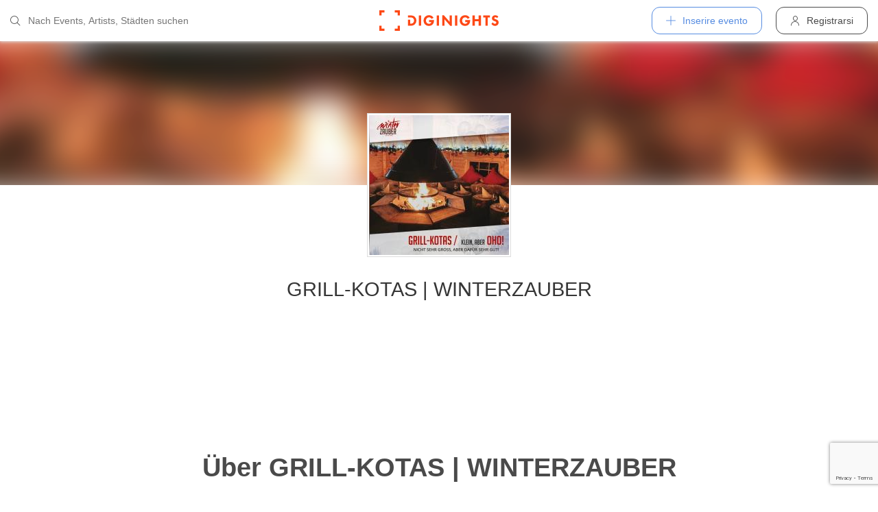

--- FILE ---
content_type: text/html; charset=utf-8
request_url: https://diginights.com/it/event-series/gril-kota
body_size: 5056
content:
<!DOCTYPE html>
<html lang="it">
<head>
    <meta http-equiv="Content-Type" content="text/html; charset=utf-8" />
    <meta name="title" content="GRILL-KOTAS  |  WINTERZAUBER - biglietti, eventi, foto del partito" />
<meta name="description" content="GRILL-KOTAS  |  WINTERZAUBER - biglietti, eventi, foto del partito - collegarsi ora!" />
<meta name="application-name" content="DIGINIGHTS - collega la vita notturna" />
<meta name="application-url" content="https://diginights.com/" />
<meta name="keywords" content="diginights, event, community, nightlife" />
<meta name="robots" content="index, follow, noarchive" />
    <title>GRILL-KOTAS  |  WINTERZAUBER - biglietti, eventi, foto del partito</title>

    <meta property="og:title" content="GRILL-KOTAS  |  WINTERZAUBER - biglietti, eventi, foto del partito" />
<meta property="og:type" content="article" />
<meta property="og:image" content="https://diginights.com/uploads/images/eventseries/g/r/gril-kota/logo_image-default-11.jpg" />
<meta property="og:url" content="https://diginights.com/it/event-series/gril-kota" />
<meta property="og:description" content="GRILL-KOTAS  |  WINTERZAUBER - biglietti, eventi, foto del partito - collegarsi ora su Diginights.com!" />
<meta property="fb:admins" content="1483524954" />
<meta property="og:site_name" content="DIGINIGHTS" />

    <link rel="dns-prefetch" href="//pic1.diginights.com"/>

    <link rel="apple-touch-icon" sizes="180x180" href="/favicon/apple-touch-icon.png?v=2">
<link rel="icon" type="image/png" sizes="32x32" href="/favicon/favicon-32x32.png?v=2">
<link rel="icon" type="image/png" sizes="16x16" href="/favicon/favicon-16x16.png?v=2">
<link rel="manifest" href="/favicon/site.webmanifest?v=2">
<link rel="mask-icon" href="/favicon/safari-pinned-tab.svg?v=2" color="#ff610c">
<link rel="shortcut icon" href="/favicon/favicon.ico?v=2">
<meta name="msapplication-TileColor" content="#da532c">
<meta name="msapplication-config" content="/favicon/browserconfig.xml?v=2">
<meta name="theme-color" content="#ffffff">
    <meta name="verification" content="dbb14d364bcdd9ce79b8cc70fccbc4af"/>

                <link rel="alternate" hreflang="de" href="https://diginights.com/event-series/gril-kota" />
            <link rel="alternate" hreflang="en" href="https://diginights.com/en/event-series/gril-kota" />
            <link rel="alternate" hreflang="es" href="https://diginights.com/es/event-series/gril-kota" />
            <link rel="alternate" hreflang="it" href="https://diginights.com/it/event-series/gril-kota" />
            <link rel="alternate" hreflang="fr" href="https://diginights.com/fr/event-series/gril-kota" />
    
    <meta name="viewport" content="width=device-width, initial-scale=1, maximum-scale=5, user-scalable=yes"/>

    <script>
    var _rollbarConfig = {
        accessToken: "d7063251966544bbad518bc669ab3ede",
        captureUncaught: true,
        captureUnhandledRejections: true,
        payload: {
            environment: "responsive_prod",
            client: {
                javascript: {
                    code_version: "",
                    source_map_enabled: true,
                }
            }
        },
        hostSafeList: ['diginights.com']
    };
</script>

    
    <script>
    var translationTo = {
        language: 'it',
        noResult: 'Nessun risultato',
        doneLabel: 'Finito',
        skipLabel: 'Salta',
        prevLabel: 'Indietro',
        nextLabel: 'Continua',
        dateFormat: 'DD.MM.YYYY',
        applyLabel: 'Anwenden',
        cancelLabel: 'Abrechen',
        fromLabel: 'Von',
        toLabel: 'Bis',
        customRangeLabel: 'Benutzerdefiniert',
        daysOfWeekSu: 'So',
        daysOfWeekMo: 'Mo',
        daysOfWeekTu: 'Di',
        daysOfWeekWe: 'Mi',
        daysOfWeekTh: 'Do',
        daysOfWeekFr: 'Fr',
        daysOfWeekSa: 'Sa',
        monthNameJanuary: 'Januar',
        monthNameFebruary: 'Februar',
        monthNameMarch: 'März',
        monthNameApril: 'April',
        monthNameMay: 'Mai',
        monthNameJune: 'Juni',
        monthNameJuly: 'Juli',
        monthNameAugust: 'August',
        monthNameSeptember: 'September',
        monthNameOctober: 'Oktober',
        monthNameNovember: 'November',
        monthNameDecember: 'Dezember',
        last30DaysLabel: 'Letzten 30 Tage',
        wholeSalesRange: 'Gesamter Verkaufszeitraum',
        trendlineLabel: 'Trend bis Event',
        search: 'Cercare',
        loadingText: 'Lade...',
        pressToSelect: 'Auswählen',
    };
</script>
    <link rel="stylesheet" type="text/css" media="screen" href="/css/rd/bootstrap.min.css?8" />
<link rel="stylesheet" type="text/css" media="screen" href="/css/rd/dn.min.css?282" />
    <script type="text/javascript" src="/js/rd/dn.min.js?222"></script>
<script type="text/javascript" src="/js/rd/bootstrap.min.js?11"></script>

    
    
    <script>
    var _tga = _tga !== undefined ? _tga : [];

    var i = {
        'type': 'pageview',
        'tid': 'UA-920156-1',
        'url': '/it/tga'
    }

    _tga.push(i);
</script>

    

                <script type='text/javascript' src='https://api.concord.tech/site-v1/4f3464d4-beec-4d35-9a1c-88ffbcf12b98/site-client'></script>
        <script src="https://www.google.com/recaptcha/api.js?render=6LfECuUpAAAAAHXWj3yBvUIDVbxD6VoZq7PnZKAE"></script>
</head>
<body class="dnBody dnBody-navSpace">

<header class="dnHeader">

        <div class="dnHeader-container">

            <div class="dnHeader-container-block">
                <form class="dnHeaderSearch" method="get" action="/it/search">
    <div class="dnHeaderSearch-dropdown dropdown">
        <a class="dnHeaderSearch-button" href="#" id="dnHeaderSearch-container" data-toggle="dropdown" aria-haspopup="true" aria-expanded="false" title="Suche öffnen">
            <i class="icon-search dnHeaderSearch-icon"></i>
        </a>
        <div class="dnHeaderSearch-container dropdown-menu" aria-labelledby="dnHeaderSearch-container">
            <i class="icon-search dnHeaderSearch-icon"></i>
            <input type="text" value="" name="q" class="dnHeaderSearch-input" autocomplete="off" placeholder="Nach Events, Artists, Städten suchen" enterkeyhint="search"/>

            <div class="dnHeaderSearch-button-close">
                <i class="icon-cross_mark dnHeaderSearch-button-close-icon"></i>
            </div>
        </div>
    </div>
</form>
            </div>

            <div class="dnHeader-container-block">
                                    <div class="dnHeader-logo-container">
                        <a class="dnHeader-logo-link" href="/it/" title="DIGINIGHTS - Digital Event Solutions">
                            <img
                                class="dnHeader-logo-image"
                                src="/images/responsive/diginights/diginights-logo.svg"
                                alt="diginights logo"
                                style="width: 100%;"
                            />
                        </a>
                    </div>
                                </div>

            <div class="dnHeader-container-block">
                                    
<div class="dnHeaderMenuPlus dropdown">
    <a class="dnHeaderMenuPlus-button" href="#" id="dnHeaderMenuPlus-menu" data-toggle="dropdown" aria-haspopup="true" aria-expanded="false" title="Menü öffnen">
        <i class="dnHeaderMenuPlus-button-icon icon-plus"></i> <div class="dnHeaderMenuPlus-button-text">Inserire evento</div>
    </a>
    <div class="dnHeaderMenuPlus-menu dropdown-menu" aria-labelledby="dnHeaderMenuPlus-menu">
                                    <a href="/it/event/add/step1"
                   class="dnHeaderMenuPlus-menu-link dnHeaderMenuPlus-menu-link-business"
                   title="Inserire evento"
                >
                    <i class="icon-calendar dnHeaderMenuPlus-menu-link-icon"></i>Inserire evento                </a>
                                                <a href="/it/event/add/step1?ticketing=true"
                   class="dnHeaderMenuPlus-menu-link dnHeaderMenuPlus-menu-link-business"
                   title="Creare vendita biglietti"
                >
                    <i class="icon-ticket dnHeaderMenuPlus-menu-link-icon"></i>Creare vendita biglietti                </a>
                                                <a href="/it/location/add"
                   class="dnHeaderMenuPlus-menu-link dnHeaderMenuPlus-menu-link-business"
                   title="Aggiungere locale"
                >
                    <i class="icon-placepin dnHeaderMenuPlus-menu-link-icon"></i>Aggiungere locale                </a>
                        </div>
</div>


<div class="dnHeaderUserLogin">
    <a
            href="/it/account/authentication/login" title="Registrarsi"
            class="dnHeaderUserLogin-button dnModal-trigger"
            data-id="#dnHeaderUserLoginModal"
            data-container=".dnJs-modal-body"
            data-load="/it/account/authentication/login"
    >
        <i class="icon-user dnHeaderUserLogin-icon"></i>
        <div class="dnHeaderUserLogin-label">Registrarsi</div>
    </a>
</div>

                            </div>

        </div>

</header>

    <div class="body-wrapper">
        
    <div id="wrapper">
                
    <div class="dnEventSeriesDetailHeader">
        <div class="dnEventSeriesDetailHeader-background-container">
            <img class="dnEventSeriesDetailHeader-background dnJs-imgLazy" data-srcset="//diginights.com/img/resize/204x204/uploads/images/eventseries/g/r/gril-kota/logo_image-default-11.jpg 1x, //diginights.com/img/resize/408x408/uploads/images/eventseries/g/r/gril-kota/logo_image-default-11.jpg 2x"/>
        </div>
        <div class="dnEventSeriesDetailHeader-image-container">
            <div class="dnEventSeriesDetailHeader-image-container-block">
                <img class="dnEventSeriesDetailHeader-image-background dnJs-imgLazy" data-srcset="//diginights.com/img/resize/204x204/uploads/images/eventseries/g/r/gril-kota/logo_image-default-11.jpg 1x, //diginights.com/img/resize/408x408/uploads/images/eventseries/g/r/gril-kota/logo_image-default-11.jpg 2x"/>
                <a class="dnJs-shadowbox-single" href="//diginights.com/img/resize/408x408/uploads/images/eventseries/g/r/gril-kota/logo_image-default-11.jpg" title="Bild groß anzeigen">
                    <img class="dnEventSeriesDetailHeader-image dnJs-imgLazy" data-srcset="//diginights.com/img/resize/204x204/uploads/images/eventseries/g/r/gril-kota/logo_image-default-11.jpg 1x, //diginights.com/img/resize/408x408/uploads/images/eventseries/g/r/gril-kota/logo_image-default-11.jpg 2x"/>
                </a>
            </div>
        </div>
    </div>

        <div class="dnSpacer dnSpacer-30" ></div>

        
<div class="dnEventSeriesDetailDetails">
    <h1 class="dnEventSeriesDetailDetails-title">
        GRILL-KOTAS  |  WINTERZAUBER    </h1>
</div>

                    <div class="dnSpacer dnSpacer-20" ></div>
            <div class="dnTags">
    </div>        
        

        <div class="dnSpacer dnSpacer-100" ></div>

            
        <div class="dnSpacer dnSpacer-100" ></div>

        

        
                    
<div class="dnHeadline dnHeadline-h2 ">
    <div class="container " >
        
        <div class="dnHeadline-headline-container">
            <h2 class="dnHeadline-headline ">
                Über GRILL-KOTAS  |  WINTERZAUBER            </h2>
        
                    </div>
    
            </div>
</div>            
    <div class="container dnContainer dnContainer-lgSmall">
        
                    <div class="row">
                <div class="col-lg-8 offset-lg-2 col-md-10 offset-md-1">
                    <div class="dnTextPreview">
    <div class="dnTextPreview-text">
        <p><strong>DEIN BESONDERES WINTER-GRILL-ERLEBNIS</strong></p>
<p><br />Hier wird´s kuschelig warm! <br />Auf weichen Fellen sitzt man in gemütlicher Runde am off enen Feuer und genießt in weihnachtlicher Atmosphäre sein Abendessen – welches man selbst direkt am Grill zubereitet!<br />Wir liefern Euch das Grillpaket und die Getränke, und Ihr<br />könnt in lustiger Runde Euer Abendessen gemeinsam zubereiten.</p>
<p><br /><em><strong>DIESE FEIER WIRD EUCH GARANTIERT NOCH LANGE IN ERINNERUNG BLEIBEN! </strong></em></p>
<p>Die kleinen, besonders hübschen Almen stehen im Hüttendorf des Winterzaubers und sind jeweils für Gruppen ab 6 bis 15 Personen geeignet.</p>
<p>Romantische und weihnachtliche Gemütlichkeit, die kaum zu übertreff en ist</p>    </div>
    <div class="dnTextPreview-loadMore dnJs-toggleClass" data-container-class=".dnTextPreview" data-toggle-class="dnTextPreview-isOpen">
        <i class="icon-chevron_down"></i>
    </div>
</div>                </div>
            </div>
            
    </div>

            <div class="dnSpacer dnSpacer-80" ></div>
        
        

    <a href="/it/event-series/gril-kota/all-past-events"
              class="dnButton dnButton-silent  dnButton-center   "
       title="Alle vergangene Events von GRILL-KOTAS  |  WINTERZAUBER"
       target=""
        >
        <span class="dnButton-text">Eventi passati - GRILL-KOTAS  |  WINTERZAUBER</span>
            </a>


        <div class="dnSpacer dnSpacer-80" ></div>

        

    </div>
<div class="dnShadowbox">
    <div class="pswp" tabindex="-1" role="dialog" aria-hidden="true">
        
        <div class="pswp__bg"></div>
        
        <div class="pswp__scroll-wrap">
            
            <div class="pswp__container">
                <div class="pswp__item"></div>
                <div class="pswp__item"></div>
                <div class="pswp__item"></div>
            </div>
            
            <div class="pswp__ui pswp__ui--hidden">
                
                <div class="pswp__top-bar">
                    
                    <div class="pswp__counter"></div>
                    
                    <button class="pswp__button pswp__button--close" title="Close (Esc)">
                        <i class="pswp__button--close-icon"></i>
                    </button>
                    
                    <div class="pswp__preloader">
                        <div class="pswp__preloader__icn">
                            <div class="pswp__preloader__cut">
                                <div class="pswp__preloader__donut"></div>
                            </div>
                        </div>
                    </div>
                </div>

                <button class="pswp__button pswp__button--arrow--left" title="Previous (arrow left)">
                    <i class="pswp__button--arrow--left-icon"></i>
                </button>

                <button class="pswp__button pswp__button--arrow--right" title="Next (arrow right)">
                    <i class="pswp__button--arrow--right-icon"></i>
                </button>
                
                <div class="pswp__caption">
                    <div class="pswp__caption__center"></div>
                </div>
            
            </div>
            
        
        </div>
    
    </div>
</div>
    </div>


        
<div class="dnModal modal fade" tabindex="-1" aria-hidden="true" id="dnHeaderUserLoginModal">
    <div class="modal-dialog ">
        <div class="modal-content">
            <div class="modal-header">
                <button type="button" class="close" data-dismiss="modal">
                    <span aria-hidden="true">&times;</span>
                </button>
            </div>
            <div class="modal-body">
                                    <div class="dnModal-body-loadableContent"></div>
                    <div class="dnModal-isLoading-container">
                        <div class="dnModal-isLoading-container-box dnModal-isLoading-container-box1"></div>
                        <div class="dnModal-isLoading-container-box dnModal-isLoading-container-box2"></div>
                        <div class="dnModal-isLoading-container-box dnModal-isLoading-container-box3"></div>
                        <div class="dnModal-isLoading-container-box dnModal-isLoading-container-box4"></div>
                        <div class="dnModal-isLoading-container-box dnModal-isLoading-container-box5"></div>
                    </div>
                            </div>
        </div>
    </div>
</div>

<footer class="dnFooter" id="footer">
    
    <div class="container dnContainer ">
        
                <div class="dnFooter-grid">

            <div class="dnFooter-grid-box">
                <div class="dnFooter-grid-box-headline">
                    Über diginights                </div>
                <div class="dnFooter-grid-box-content">
                    <p class="dnFooter-grid-box-content-text">
                        Wir vereinfachen deine täglichen Workflows und steigern deinen Umsatz durch maßgeschneidertes Online Marketing in Kombination mit unserer leistungsstarken
                        Plattform und einem unkomplizierten Ticketsystem.
                        <br/><br/>
                        Unsere fortschrittlichen Soft- und Hardware Lösungen vereinen 20 Jahre Event-Erfahrung mit modernster Technik und helfen dir dein Event Business erfolgreich
                        zu digitalisieren.
                        <br/><br/>
                        <a class="dnFooter-grid-box-content-link" href="/it/business" title="Mehr erfahren ...">
                            Mehr erfahren ...                        </a>
                    </p>
                </div>
            </div>

            <div class="dnFooter-grid-box">
                <div class="dnFooter-grid-box-headline">
                    Business                </div>
                <div class="dnFooter-grid-box-content">
                    <a href="/it/business" class="dnFooter-grid-box-content-link" title="Unsere Leistungen und Funktionen">
                        Leistungen und Funktionen                    </a>
                    <a href="/it/ticketing" class="dnFooter-grid-box-content-link"
                       title="Zu den Informationen für Ticketverkäufer">
                        Informationen für Veranstalter                    </a>
                    <a href="/it/event/add/step1?ticketing=true" class="dnFooter-grid-box-content-link" title="Ticketverkauf starten">
                        Creare vendita biglietti                    </a>
                </div>
            </div>

            <div class="dnFooter-grid-box">
                <div class="dnFooter-grid-box-headline">
                    Aiuto                </div>
                <div class="dnFooter-grid-box-content">
                    <a href="/it/support" class="dnFooter-grid-box-content-link" title="Zur Hilfe für Ticketkäufer">
                        Support für Ticketkäufer                    </a>
                    <a href="https://knowledgebase.diginights.com/" class="dnFooter-grid-box-content-link" title="Zum Hilfe Center für Veranstalter">
                        Hilfe Center für Veranstalter                    </a>
                    <a href="/it/ticket/resend" class="dnFooter-grid-box-content-link" title="Tickets erneut zusenden lassen">
                        Tickets erneut zusenden                    </a>
                </div>

            </div>

            <div class="dnFooter-grid-box">
                <div class="dnFooter-grid-box-headline">
                    Contatti                </div>
                <div class="dnFooter-grid-box-content">
                    <a href="/it/contact" class="dnFooter-grid-box-content-link" title="Contatti">
                        Formulario di contatto                    </a>
                </div>

                <div class="dnFooter-grid-box-headline">
                    Weitere Angebote                </div>
                <div class="dnFooter-grid-box-content">
                    <a href="https://ditix.io/" class="dnFooter-grid-box-content-link" title="ditix - The revolution of ticketing">
                        ditix.io
                    </a>
                    <a href="https://handballticket.de/" class="dnFooter-grid-box-content-link" title="Handballticket - Tickets für Dein Handballspiel">
                        handballticket.de
                    </a>
                </div>

                <div class="dnFooter-grid-box-headline">
                    Lingua                </div>
                <div class="dnFooter-grid-box-content">
                    <div class="dnLanguageSelect">
    <div class="dnLanguageSelect-active dnJs-toggleClass" data-container-class=".dnLanguageSelect" data-toggle-class="dnLanguageSelect-isOpen">
        <i class="icon-chevron_right dnLanguageSelect-active-icon"></i>Italiano    </div>

    <div class="dnLanguageSelect-alternate">
                    <a class="dnLanguageSelect-alternate-link" href="https://diginights.com/event-series/gril-kota">
                Deutsch            </a>
                    <a class="dnLanguageSelect-alternate-link" href="https://diginights.com/en/event-series/gril-kota">
                English            </a>
                    <a class="dnLanguageSelect-alternate-link" href="https://diginights.com/es/event-series/gril-kota">
                Español            </a>
                    <a class="dnLanguageSelect-alternate-link" href="https://diginights.com/fr/event-series/gril-kota">
                Français            </a>
            </div>
</div>
                </div>
            </div>


        </div>
    
    </div>

    <div class="dnFooter-subFooter">
        <div class="dnFooter-subFooter-links">
            <a class="dnFooter-subFooter-links-link" href="/it/contact" rel="nofollow" title="Contatti">
                Contatti            </a>
            <span class="dnFooter-subFooter-links-spacer">•</span>
            <a class="dnFooter-subFooter-links-link" href="/it/terms-and-conditions" rel="nofollow" title="Condizioni">
                Condizioni            </a>
            <span class="dnFooter-subFooter-links-spacer">•</span>
            <a class="dnFooter-subFooter-links-link" href="/it/privacy-policy" title="Protezione dati">
                Protezione dati            </a>
            <span class="dnFooter-subFooter-links-spacer">•</span>
            <a class="dnFooter-subFooter-links-link" href="https://status.diginights.com/" target="_blank">
                Stato            </a>
            <span class="dnFooter-subFooter-links-spacer">•</span>
            <a class="dnFooter-subFooter-links-link" href="/it/imprint" rel="nofollow" title="Avviso">
                Avviso            </a>
        </div>

        <div class="dnFooter-subFooter-social">
            <a class="dnFooter-subFooter-social-link" href="//www.facebook.com/diginights" title="Diginights su Facebook" rel="nofollow"
               target="_blank">
                <i class="icon-facebook"></i>
            </a>
            <a class="dnFooter-subFooter-social-link" href="//www.instagram.com/diginights" title="Diginights su Instagram" rel="nofollow"
               target="_blank">
                <i class="icon-instagram"></i>
            </a>
            <a class="dnFooter-subFooter-social-link" href="//www.youtube.com/diginights" title="Diginights su Youtube" rel="nofollow"
               target="_blank">
                <i class="icon-youtube"></i>
            </a>
        </div>
    </div>
</footer>

</body>
</html>


--- FILE ---
content_type: text/html; charset=utf-8
request_url: https://www.google.com/recaptcha/api2/anchor?ar=1&k=6LfECuUpAAAAAHXWj3yBvUIDVbxD6VoZq7PnZKAE&co=aHR0cHM6Ly9kaWdpbmlnaHRzLmNvbTo0NDM.&hl=en&v=PoyoqOPhxBO7pBk68S4YbpHZ&size=invisible&anchor-ms=20000&execute-ms=30000&cb=5yjjemjcds1u
body_size: 48459
content:
<!DOCTYPE HTML><html dir="ltr" lang="en"><head><meta http-equiv="Content-Type" content="text/html; charset=UTF-8">
<meta http-equiv="X-UA-Compatible" content="IE=edge">
<title>reCAPTCHA</title>
<style type="text/css">
/* cyrillic-ext */
@font-face {
  font-family: 'Roboto';
  font-style: normal;
  font-weight: 400;
  font-stretch: 100%;
  src: url(//fonts.gstatic.com/s/roboto/v48/KFO7CnqEu92Fr1ME7kSn66aGLdTylUAMa3GUBHMdazTgWw.woff2) format('woff2');
  unicode-range: U+0460-052F, U+1C80-1C8A, U+20B4, U+2DE0-2DFF, U+A640-A69F, U+FE2E-FE2F;
}
/* cyrillic */
@font-face {
  font-family: 'Roboto';
  font-style: normal;
  font-weight: 400;
  font-stretch: 100%;
  src: url(//fonts.gstatic.com/s/roboto/v48/KFO7CnqEu92Fr1ME7kSn66aGLdTylUAMa3iUBHMdazTgWw.woff2) format('woff2');
  unicode-range: U+0301, U+0400-045F, U+0490-0491, U+04B0-04B1, U+2116;
}
/* greek-ext */
@font-face {
  font-family: 'Roboto';
  font-style: normal;
  font-weight: 400;
  font-stretch: 100%;
  src: url(//fonts.gstatic.com/s/roboto/v48/KFO7CnqEu92Fr1ME7kSn66aGLdTylUAMa3CUBHMdazTgWw.woff2) format('woff2');
  unicode-range: U+1F00-1FFF;
}
/* greek */
@font-face {
  font-family: 'Roboto';
  font-style: normal;
  font-weight: 400;
  font-stretch: 100%;
  src: url(//fonts.gstatic.com/s/roboto/v48/KFO7CnqEu92Fr1ME7kSn66aGLdTylUAMa3-UBHMdazTgWw.woff2) format('woff2');
  unicode-range: U+0370-0377, U+037A-037F, U+0384-038A, U+038C, U+038E-03A1, U+03A3-03FF;
}
/* math */
@font-face {
  font-family: 'Roboto';
  font-style: normal;
  font-weight: 400;
  font-stretch: 100%;
  src: url(//fonts.gstatic.com/s/roboto/v48/KFO7CnqEu92Fr1ME7kSn66aGLdTylUAMawCUBHMdazTgWw.woff2) format('woff2');
  unicode-range: U+0302-0303, U+0305, U+0307-0308, U+0310, U+0312, U+0315, U+031A, U+0326-0327, U+032C, U+032F-0330, U+0332-0333, U+0338, U+033A, U+0346, U+034D, U+0391-03A1, U+03A3-03A9, U+03B1-03C9, U+03D1, U+03D5-03D6, U+03F0-03F1, U+03F4-03F5, U+2016-2017, U+2034-2038, U+203C, U+2040, U+2043, U+2047, U+2050, U+2057, U+205F, U+2070-2071, U+2074-208E, U+2090-209C, U+20D0-20DC, U+20E1, U+20E5-20EF, U+2100-2112, U+2114-2115, U+2117-2121, U+2123-214F, U+2190, U+2192, U+2194-21AE, U+21B0-21E5, U+21F1-21F2, U+21F4-2211, U+2213-2214, U+2216-22FF, U+2308-230B, U+2310, U+2319, U+231C-2321, U+2336-237A, U+237C, U+2395, U+239B-23B7, U+23D0, U+23DC-23E1, U+2474-2475, U+25AF, U+25B3, U+25B7, U+25BD, U+25C1, U+25CA, U+25CC, U+25FB, U+266D-266F, U+27C0-27FF, U+2900-2AFF, U+2B0E-2B11, U+2B30-2B4C, U+2BFE, U+3030, U+FF5B, U+FF5D, U+1D400-1D7FF, U+1EE00-1EEFF;
}
/* symbols */
@font-face {
  font-family: 'Roboto';
  font-style: normal;
  font-weight: 400;
  font-stretch: 100%;
  src: url(//fonts.gstatic.com/s/roboto/v48/KFO7CnqEu92Fr1ME7kSn66aGLdTylUAMaxKUBHMdazTgWw.woff2) format('woff2');
  unicode-range: U+0001-000C, U+000E-001F, U+007F-009F, U+20DD-20E0, U+20E2-20E4, U+2150-218F, U+2190, U+2192, U+2194-2199, U+21AF, U+21E6-21F0, U+21F3, U+2218-2219, U+2299, U+22C4-22C6, U+2300-243F, U+2440-244A, U+2460-24FF, U+25A0-27BF, U+2800-28FF, U+2921-2922, U+2981, U+29BF, U+29EB, U+2B00-2BFF, U+4DC0-4DFF, U+FFF9-FFFB, U+10140-1018E, U+10190-1019C, U+101A0, U+101D0-101FD, U+102E0-102FB, U+10E60-10E7E, U+1D2C0-1D2D3, U+1D2E0-1D37F, U+1F000-1F0FF, U+1F100-1F1AD, U+1F1E6-1F1FF, U+1F30D-1F30F, U+1F315, U+1F31C, U+1F31E, U+1F320-1F32C, U+1F336, U+1F378, U+1F37D, U+1F382, U+1F393-1F39F, U+1F3A7-1F3A8, U+1F3AC-1F3AF, U+1F3C2, U+1F3C4-1F3C6, U+1F3CA-1F3CE, U+1F3D4-1F3E0, U+1F3ED, U+1F3F1-1F3F3, U+1F3F5-1F3F7, U+1F408, U+1F415, U+1F41F, U+1F426, U+1F43F, U+1F441-1F442, U+1F444, U+1F446-1F449, U+1F44C-1F44E, U+1F453, U+1F46A, U+1F47D, U+1F4A3, U+1F4B0, U+1F4B3, U+1F4B9, U+1F4BB, U+1F4BF, U+1F4C8-1F4CB, U+1F4D6, U+1F4DA, U+1F4DF, U+1F4E3-1F4E6, U+1F4EA-1F4ED, U+1F4F7, U+1F4F9-1F4FB, U+1F4FD-1F4FE, U+1F503, U+1F507-1F50B, U+1F50D, U+1F512-1F513, U+1F53E-1F54A, U+1F54F-1F5FA, U+1F610, U+1F650-1F67F, U+1F687, U+1F68D, U+1F691, U+1F694, U+1F698, U+1F6AD, U+1F6B2, U+1F6B9-1F6BA, U+1F6BC, U+1F6C6-1F6CF, U+1F6D3-1F6D7, U+1F6E0-1F6EA, U+1F6F0-1F6F3, U+1F6F7-1F6FC, U+1F700-1F7FF, U+1F800-1F80B, U+1F810-1F847, U+1F850-1F859, U+1F860-1F887, U+1F890-1F8AD, U+1F8B0-1F8BB, U+1F8C0-1F8C1, U+1F900-1F90B, U+1F93B, U+1F946, U+1F984, U+1F996, U+1F9E9, U+1FA00-1FA6F, U+1FA70-1FA7C, U+1FA80-1FA89, U+1FA8F-1FAC6, U+1FACE-1FADC, U+1FADF-1FAE9, U+1FAF0-1FAF8, U+1FB00-1FBFF;
}
/* vietnamese */
@font-face {
  font-family: 'Roboto';
  font-style: normal;
  font-weight: 400;
  font-stretch: 100%;
  src: url(//fonts.gstatic.com/s/roboto/v48/KFO7CnqEu92Fr1ME7kSn66aGLdTylUAMa3OUBHMdazTgWw.woff2) format('woff2');
  unicode-range: U+0102-0103, U+0110-0111, U+0128-0129, U+0168-0169, U+01A0-01A1, U+01AF-01B0, U+0300-0301, U+0303-0304, U+0308-0309, U+0323, U+0329, U+1EA0-1EF9, U+20AB;
}
/* latin-ext */
@font-face {
  font-family: 'Roboto';
  font-style: normal;
  font-weight: 400;
  font-stretch: 100%;
  src: url(//fonts.gstatic.com/s/roboto/v48/KFO7CnqEu92Fr1ME7kSn66aGLdTylUAMa3KUBHMdazTgWw.woff2) format('woff2');
  unicode-range: U+0100-02BA, U+02BD-02C5, U+02C7-02CC, U+02CE-02D7, U+02DD-02FF, U+0304, U+0308, U+0329, U+1D00-1DBF, U+1E00-1E9F, U+1EF2-1EFF, U+2020, U+20A0-20AB, U+20AD-20C0, U+2113, U+2C60-2C7F, U+A720-A7FF;
}
/* latin */
@font-face {
  font-family: 'Roboto';
  font-style: normal;
  font-weight: 400;
  font-stretch: 100%;
  src: url(//fonts.gstatic.com/s/roboto/v48/KFO7CnqEu92Fr1ME7kSn66aGLdTylUAMa3yUBHMdazQ.woff2) format('woff2');
  unicode-range: U+0000-00FF, U+0131, U+0152-0153, U+02BB-02BC, U+02C6, U+02DA, U+02DC, U+0304, U+0308, U+0329, U+2000-206F, U+20AC, U+2122, U+2191, U+2193, U+2212, U+2215, U+FEFF, U+FFFD;
}
/* cyrillic-ext */
@font-face {
  font-family: 'Roboto';
  font-style: normal;
  font-weight: 500;
  font-stretch: 100%;
  src: url(//fonts.gstatic.com/s/roboto/v48/KFO7CnqEu92Fr1ME7kSn66aGLdTylUAMa3GUBHMdazTgWw.woff2) format('woff2');
  unicode-range: U+0460-052F, U+1C80-1C8A, U+20B4, U+2DE0-2DFF, U+A640-A69F, U+FE2E-FE2F;
}
/* cyrillic */
@font-face {
  font-family: 'Roboto';
  font-style: normal;
  font-weight: 500;
  font-stretch: 100%;
  src: url(//fonts.gstatic.com/s/roboto/v48/KFO7CnqEu92Fr1ME7kSn66aGLdTylUAMa3iUBHMdazTgWw.woff2) format('woff2');
  unicode-range: U+0301, U+0400-045F, U+0490-0491, U+04B0-04B1, U+2116;
}
/* greek-ext */
@font-face {
  font-family: 'Roboto';
  font-style: normal;
  font-weight: 500;
  font-stretch: 100%;
  src: url(//fonts.gstatic.com/s/roboto/v48/KFO7CnqEu92Fr1ME7kSn66aGLdTylUAMa3CUBHMdazTgWw.woff2) format('woff2');
  unicode-range: U+1F00-1FFF;
}
/* greek */
@font-face {
  font-family: 'Roboto';
  font-style: normal;
  font-weight: 500;
  font-stretch: 100%;
  src: url(//fonts.gstatic.com/s/roboto/v48/KFO7CnqEu92Fr1ME7kSn66aGLdTylUAMa3-UBHMdazTgWw.woff2) format('woff2');
  unicode-range: U+0370-0377, U+037A-037F, U+0384-038A, U+038C, U+038E-03A1, U+03A3-03FF;
}
/* math */
@font-face {
  font-family: 'Roboto';
  font-style: normal;
  font-weight: 500;
  font-stretch: 100%;
  src: url(//fonts.gstatic.com/s/roboto/v48/KFO7CnqEu92Fr1ME7kSn66aGLdTylUAMawCUBHMdazTgWw.woff2) format('woff2');
  unicode-range: U+0302-0303, U+0305, U+0307-0308, U+0310, U+0312, U+0315, U+031A, U+0326-0327, U+032C, U+032F-0330, U+0332-0333, U+0338, U+033A, U+0346, U+034D, U+0391-03A1, U+03A3-03A9, U+03B1-03C9, U+03D1, U+03D5-03D6, U+03F0-03F1, U+03F4-03F5, U+2016-2017, U+2034-2038, U+203C, U+2040, U+2043, U+2047, U+2050, U+2057, U+205F, U+2070-2071, U+2074-208E, U+2090-209C, U+20D0-20DC, U+20E1, U+20E5-20EF, U+2100-2112, U+2114-2115, U+2117-2121, U+2123-214F, U+2190, U+2192, U+2194-21AE, U+21B0-21E5, U+21F1-21F2, U+21F4-2211, U+2213-2214, U+2216-22FF, U+2308-230B, U+2310, U+2319, U+231C-2321, U+2336-237A, U+237C, U+2395, U+239B-23B7, U+23D0, U+23DC-23E1, U+2474-2475, U+25AF, U+25B3, U+25B7, U+25BD, U+25C1, U+25CA, U+25CC, U+25FB, U+266D-266F, U+27C0-27FF, U+2900-2AFF, U+2B0E-2B11, U+2B30-2B4C, U+2BFE, U+3030, U+FF5B, U+FF5D, U+1D400-1D7FF, U+1EE00-1EEFF;
}
/* symbols */
@font-face {
  font-family: 'Roboto';
  font-style: normal;
  font-weight: 500;
  font-stretch: 100%;
  src: url(//fonts.gstatic.com/s/roboto/v48/KFO7CnqEu92Fr1ME7kSn66aGLdTylUAMaxKUBHMdazTgWw.woff2) format('woff2');
  unicode-range: U+0001-000C, U+000E-001F, U+007F-009F, U+20DD-20E0, U+20E2-20E4, U+2150-218F, U+2190, U+2192, U+2194-2199, U+21AF, U+21E6-21F0, U+21F3, U+2218-2219, U+2299, U+22C4-22C6, U+2300-243F, U+2440-244A, U+2460-24FF, U+25A0-27BF, U+2800-28FF, U+2921-2922, U+2981, U+29BF, U+29EB, U+2B00-2BFF, U+4DC0-4DFF, U+FFF9-FFFB, U+10140-1018E, U+10190-1019C, U+101A0, U+101D0-101FD, U+102E0-102FB, U+10E60-10E7E, U+1D2C0-1D2D3, U+1D2E0-1D37F, U+1F000-1F0FF, U+1F100-1F1AD, U+1F1E6-1F1FF, U+1F30D-1F30F, U+1F315, U+1F31C, U+1F31E, U+1F320-1F32C, U+1F336, U+1F378, U+1F37D, U+1F382, U+1F393-1F39F, U+1F3A7-1F3A8, U+1F3AC-1F3AF, U+1F3C2, U+1F3C4-1F3C6, U+1F3CA-1F3CE, U+1F3D4-1F3E0, U+1F3ED, U+1F3F1-1F3F3, U+1F3F5-1F3F7, U+1F408, U+1F415, U+1F41F, U+1F426, U+1F43F, U+1F441-1F442, U+1F444, U+1F446-1F449, U+1F44C-1F44E, U+1F453, U+1F46A, U+1F47D, U+1F4A3, U+1F4B0, U+1F4B3, U+1F4B9, U+1F4BB, U+1F4BF, U+1F4C8-1F4CB, U+1F4D6, U+1F4DA, U+1F4DF, U+1F4E3-1F4E6, U+1F4EA-1F4ED, U+1F4F7, U+1F4F9-1F4FB, U+1F4FD-1F4FE, U+1F503, U+1F507-1F50B, U+1F50D, U+1F512-1F513, U+1F53E-1F54A, U+1F54F-1F5FA, U+1F610, U+1F650-1F67F, U+1F687, U+1F68D, U+1F691, U+1F694, U+1F698, U+1F6AD, U+1F6B2, U+1F6B9-1F6BA, U+1F6BC, U+1F6C6-1F6CF, U+1F6D3-1F6D7, U+1F6E0-1F6EA, U+1F6F0-1F6F3, U+1F6F7-1F6FC, U+1F700-1F7FF, U+1F800-1F80B, U+1F810-1F847, U+1F850-1F859, U+1F860-1F887, U+1F890-1F8AD, U+1F8B0-1F8BB, U+1F8C0-1F8C1, U+1F900-1F90B, U+1F93B, U+1F946, U+1F984, U+1F996, U+1F9E9, U+1FA00-1FA6F, U+1FA70-1FA7C, U+1FA80-1FA89, U+1FA8F-1FAC6, U+1FACE-1FADC, U+1FADF-1FAE9, U+1FAF0-1FAF8, U+1FB00-1FBFF;
}
/* vietnamese */
@font-face {
  font-family: 'Roboto';
  font-style: normal;
  font-weight: 500;
  font-stretch: 100%;
  src: url(//fonts.gstatic.com/s/roboto/v48/KFO7CnqEu92Fr1ME7kSn66aGLdTylUAMa3OUBHMdazTgWw.woff2) format('woff2');
  unicode-range: U+0102-0103, U+0110-0111, U+0128-0129, U+0168-0169, U+01A0-01A1, U+01AF-01B0, U+0300-0301, U+0303-0304, U+0308-0309, U+0323, U+0329, U+1EA0-1EF9, U+20AB;
}
/* latin-ext */
@font-face {
  font-family: 'Roboto';
  font-style: normal;
  font-weight: 500;
  font-stretch: 100%;
  src: url(//fonts.gstatic.com/s/roboto/v48/KFO7CnqEu92Fr1ME7kSn66aGLdTylUAMa3KUBHMdazTgWw.woff2) format('woff2');
  unicode-range: U+0100-02BA, U+02BD-02C5, U+02C7-02CC, U+02CE-02D7, U+02DD-02FF, U+0304, U+0308, U+0329, U+1D00-1DBF, U+1E00-1E9F, U+1EF2-1EFF, U+2020, U+20A0-20AB, U+20AD-20C0, U+2113, U+2C60-2C7F, U+A720-A7FF;
}
/* latin */
@font-face {
  font-family: 'Roboto';
  font-style: normal;
  font-weight: 500;
  font-stretch: 100%;
  src: url(//fonts.gstatic.com/s/roboto/v48/KFO7CnqEu92Fr1ME7kSn66aGLdTylUAMa3yUBHMdazQ.woff2) format('woff2');
  unicode-range: U+0000-00FF, U+0131, U+0152-0153, U+02BB-02BC, U+02C6, U+02DA, U+02DC, U+0304, U+0308, U+0329, U+2000-206F, U+20AC, U+2122, U+2191, U+2193, U+2212, U+2215, U+FEFF, U+FFFD;
}
/* cyrillic-ext */
@font-face {
  font-family: 'Roboto';
  font-style: normal;
  font-weight: 900;
  font-stretch: 100%;
  src: url(//fonts.gstatic.com/s/roboto/v48/KFO7CnqEu92Fr1ME7kSn66aGLdTylUAMa3GUBHMdazTgWw.woff2) format('woff2');
  unicode-range: U+0460-052F, U+1C80-1C8A, U+20B4, U+2DE0-2DFF, U+A640-A69F, U+FE2E-FE2F;
}
/* cyrillic */
@font-face {
  font-family: 'Roboto';
  font-style: normal;
  font-weight: 900;
  font-stretch: 100%;
  src: url(//fonts.gstatic.com/s/roboto/v48/KFO7CnqEu92Fr1ME7kSn66aGLdTylUAMa3iUBHMdazTgWw.woff2) format('woff2');
  unicode-range: U+0301, U+0400-045F, U+0490-0491, U+04B0-04B1, U+2116;
}
/* greek-ext */
@font-face {
  font-family: 'Roboto';
  font-style: normal;
  font-weight: 900;
  font-stretch: 100%;
  src: url(//fonts.gstatic.com/s/roboto/v48/KFO7CnqEu92Fr1ME7kSn66aGLdTylUAMa3CUBHMdazTgWw.woff2) format('woff2');
  unicode-range: U+1F00-1FFF;
}
/* greek */
@font-face {
  font-family: 'Roboto';
  font-style: normal;
  font-weight: 900;
  font-stretch: 100%;
  src: url(//fonts.gstatic.com/s/roboto/v48/KFO7CnqEu92Fr1ME7kSn66aGLdTylUAMa3-UBHMdazTgWw.woff2) format('woff2');
  unicode-range: U+0370-0377, U+037A-037F, U+0384-038A, U+038C, U+038E-03A1, U+03A3-03FF;
}
/* math */
@font-face {
  font-family: 'Roboto';
  font-style: normal;
  font-weight: 900;
  font-stretch: 100%;
  src: url(//fonts.gstatic.com/s/roboto/v48/KFO7CnqEu92Fr1ME7kSn66aGLdTylUAMawCUBHMdazTgWw.woff2) format('woff2');
  unicode-range: U+0302-0303, U+0305, U+0307-0308, U+0310, U+0312, U+0315, U+031A, U+0326-0327, U+032C, U+032F-0330, U+0332-0333, U+0338, U+033A, U+0346, U+034D, U+0391-03A1, U+03A3-03A9, U+03B1-03C9, U+03D1, U+03D5-03D6, U+03F0-03F1, U+03F4-03F5, U+2016-2017, U+2034-2038, U+203C, U+2040, U+2043, U+2047, U+2050, U+2057, U+205F, U+2070-2071, U+2074-208E, U+2090-209C, U+20D0-20DC, U+20E1, U+20E5-20EF, U+2100-2112, U+2114-2115, U+2117-2121, U+2123-214F, U+2190, U+2192, U+2194-21AE, U+21B0-21E5, U+21F1-21F2, U+21F4-2211, U+2213-2214, U+2216-22FF, U+2308-230B, U+2310, U+2319, U+231C-2321, U+2336-237A, U+237C, U+2395, U+239B-23B7, U+23D0, U+23DC-23E1, U+2474-2475, U+25AF, U+25B3, U+25B7, U+25BD, U+25C1, U+25CA, U+25CC, U+25FB, U+266D-266F, U+27C0-27FF, U+2900-2AFF, U+2B0E-2B11, U+2B30-2B4C, U+2BFE, U+3030, U+FF5B, U+FF5D, U+1D400-1D7FF, U+1EE00-1EEFF;
}
/* symbols */
@font-face {
  font-family: 'Roboto';
  font-style: normal;
  font-weight: 900;
  font-stretch: 100%;
  src: url(//fonts.gstatic.com/s/roboto/v48/KFO7CnqEu92Fr1ME7kSn66aGLdTylUAMaxKUBHMdazTgWw.woff2) format('woff2');
  unicode-range: U+0001-000C, U+000E-001F, U+007F-009F, U+20DD-20E0, U+20E2-20E4, U+2150-218F, U+2190, U+2192, U+2194-2199, U+21AF, U+21E6-21F0, U+21F3, U+2218-2219, U+2299, U+22C4-22C6, U+2300-243F, U+2440-244A, U+2460-24FF, U+25A0-27BF, U+2800-28FF, U+2921-2922, U+2981, U+29BF, U+29EB, U+2B00-2BFF, U+4DC0-4DFF, U+FFF9-FFFB, U+10140-1018E, U+10190-1019C, U+101A0, U+101D0-101FD, U+102E0-102FB, U+10E60-10E7E, U+1D2C0-1D2D3, U+1D2E0-1D37F, U+1F000-1F0FF, U+1F100-1F1AD, U+1F1E6-1F1FF, U+1F30D-1F30F, U+1F315, U+1F31C, U+1F31E, U+1F320-1F32C, U+1F336, U+1F378, U+1F37D, U+1F382, U+1F393-1F39F, U+1F3A7-1F3A8, U+1F3AC-1F3AF, U+1F3C2, U+1F3C4-1F3C6, U+1F3CA-1F3CE, U+1F3D4-1F3E0, U+1F3ED, U+1F3F1-1F3F3, U+1F3F5-1F3F7, U+1F408, U+1F415, U+1F41F, U+1F426, U+1F43F, U+1F441-1F442, U+1F444, U+1F446-1F449, U+1F44C-1F44E, U+1F453, U+1F46A, U+1F47D, U+1F4A3, U+1F4B0, U+1F4B3, U+1F4B9, U+1F4BB, U+1F4BF, U+1F4C8-1F4CB, U+1F4D6, U+1F4DA, U+1F4DF, U+1F4E3-1F4E6, U+1F4EA-1F4ED, U+1F4F7, U+1F4F9-1F4FB, U+1F4FD-1F4FE, U+1F503, U+1F507-1F50B, U+1F50D, U+1F512-1F513, U+1F53E-1F54A, U+1F54F-1F5FA, U+1F610, U+1F650-1F67F, U+1F687, U+1F68D, U+1F691, U+1F694, U+1F698, U+1F6AD, U+1F6B2, U+1F6B9-1F6BA, U+1F6BC, U+1F6C6-1F6CF, U+1F6D3-1F6D7, U+1F6E0-1F6EA, U+1F6F0-1F6F3, U+1F6F7-1F6FC, U+1F700-1F7FF, U+1F800-1F80B, U+1F810-1F847, U+1F850-1F859, U+1F860-1F887, U+1F890-1F8AD, U+1F8B0-1F8BB, U+1F8C0-1F8C1, U+1F900-1F90B, U+1F93B, U+1F946, U+1F984, U+1F996, U+1F9E9, U+1FA00-1FA6F, U+1FA70-1FA7C, U+1FA80-1FA89, U+1FA8F-1FAC6, U+1FACE-1FADC, U+1FADF-1FAE9, U+1FAF0-1FAF8, U+1FB00-1FBFF;
}
/* vietnamese */
@font-face {
  font-family: 'Roboto';
  font-style: normal;
  font-weight: 900;
  font-stretch: 100%;
  src: url(//fonts.gstatic.com/s/roboto/v48/KFO7CnqEu92Fr1ME7kSn66aGLdTylUAMa3OUBHMdazTgWw.woff2) format('woff2');
  unicode-range: U+0102-0103, U+0110-0111, U+0128-0129, U+0168-0169, U+01A0-01A1, U+01AF-01B0, U+0300-0301, U+0303-0304, U+0308-0309, U+0323, U+0329, U+1EA0-1EF9, U+20AB;
}
/* latin-ext */
@font-face {
  font-family: 'Roboto';
  font-style: normal;
  font-weight: 900;
  font-stretch: 100%;
  src: url(//fonts.gstatic.com/s/roboto/v48/KFO7CnqEu92Fr1ME7kSn66aGLdTylUAMa3KUBHMdazTgWw.woff2) format('woff2');
  unicode-range: U+0100-02BA, U+02BD-02C5, U+02C7-02CC, U+02CE-02D7, U+02DD-02FF, U+0304, U+0308, U+0329, U+1D00-1DBF, U+1E00-1E9F, U+1EF2-1EFF, U+2020, U+20A0-20AB, U+20AD-20C0, U+2113, U+2C60-2C7F, U+A720-A7FF;
}
/* latin */
@font-face {
  font-family: 'Roboto';
  font-style: normal;
  font-weight: 900;
  font-stretch: 100%;
  src: url(//fonts.gstatic.com/s/roboto/v48/KFO7CnqEu92Fr1ME7kSn66aGLdTylUAMa3yUBHMdazQ.woff2) format('woff2');
  unicode-range: U+0000-00FF, U+0131, U+0152-0153, U+02BB-02BC, U+02C6, U+02DA, U+02DC, U+0304, U+0308, U+0329, U+2000-206F, U+20AC, U+2122, U+2191, U+2193, U+2212, U+2215, U+FEFF, U+FFFD;
}

</style>
<link rel="stylesheet" type="text/css" href="https://www.gstatic.com/recaptcha/releases/PoyoqOPhxBO7pBk68S4YbpHZ/styles__ltr.css">
<script nonce="R1xhgkmKrFGxVqMavPSSHw" type="text/javascript">window['__recaptcha_api'] = 'https://www.google.com/recaptcha/api2/';</script>
<script type="text/javascript" src="https://www.gstatic.com/recaptcha/releases/PoyoqOPhxBO7pBk68S4YbpHZ/recaptcha__en.js" nonce="R1xhgkmKrFGxVqMavPSSHw">
      
    </script></head>
<body><div id="rc-anchor-alert" class="rc-anchor-alert"></div>
<input type="hidden" id="recaptcha-token" value="[base64]">
<script type="text/javascript" nonce="R1xhgkmKrFGxVqMavPSSHw">
      recaptcha.anchor.Main.init("[\x22ainput\x22,[\x22bgdata\x22,\x22\x22,\[base64]/[base64]/[base64]/[base64]/[base64]/[base64]/[base64]/[base64]/[base64]/[base64]\\u003d\x22,\[base64]\\u003d\x22,\x22Q3AKTsO9w40aEm9xwpd/w5U2MlwDwq7Cul/Dl2IOR8KvewnCusOeNE5yOlfDt8OawpvCkxQEacO0w6TCpzNQFVnDrQjDlX8vwoF3IsK4w5fCm8KbCwsWw4LCkhzCkBNCwpE/[base64]/E3fDth/Cq8KzZhrDiMOVwrjCrS4JQMOuT8O9w7Ajc8Ouw6/CpCkhw57ClsO7LiPDvTDCk8KTw4XDnADDlkUcbcKKOC3DnWDCusOsw6EabcKMRwU2e8K1w7PClw7DqcKCCMOpw5PDrcKPwrUnQj/CoXjDoS48w6BFwr7Dt8Kgw73CtcKQw6zDuAhVQsKqd3k6cErDhVA4wpXDiFXCsELCp8OuwrRiw70GLMKWdcOEXMKsw5FNXB7DtcKAw5VbTsOuRxDCi8KmwrrDsMOKVw7CtjYqcMKrw4HCiUPCr0/[base64]/CmFgTw5nDtcO/woTCgsKCw4LDlsKOwqU7wrDDlgoiwpgyCRZBfcK/w4XDqSLCmAjCkj9/[base64]/[base64]/CmxzDnkLCvUNbw6vDrFRUQFcxK8OkS8KSw6vDmsKqEsO8wqEae8OWw6HDtcKGw6XDt8KSwrzDtxzCrBrCknk/[base64]/CvsOedsKawpTDocOuwoR6RcOmwpzCixDCnMK5w7LCmiNNwrlmw6jCvsK9w7jCv2LDlRA+w6jChcKGw7c6wrfDmh8ywrjCvlxJIsOfM8O1w4VKw7Vew4PChMOiKDFqw5ppw5/[base64]/ClnXCrsK+wodHw4cxMGQeNcObw6rDhTcCwo7CvgwEwq3CoWcaw4ZMw7ldw7VEwpbDusOdBsOGwoBCe15Mw4nDpF7DvcKzQlZ3wo/[base64]/DoQopJsOmb0bDrMKYwozCjQ3CogzChcKnbX9nwr/CuhrCqXXChhxaAcKkSMOQJ2jDhMKqwofDjMKfVQ3CtEAyKMOrG8OnwptUw4rCscOkNMKFw6zCmwXCrCHCv0s3fMKLeQkQw7XCtQxsT8OQwoXCp1fDmxk4wqhfwog7JG/CpmLDtmfDmCXDrQDDgQfCosOYwpwzw4N6w6DCoEhowolbwrPCnG/ChcK2w7TDoMODS8OewodlMTF+wpDCkcOww6Ibw7nCmsKqNQ/Diw/Dq2XCpsO1RcOSw6BTw5piwpxiw4Uow6Ubw5TDqMKES8OWwqvDgcK0U8K8YcK1EcKzL8OBw6LCol4tw4wJwrMuwqXDjFLDnG/[base64]/w6DDvloZEsO8AsKPKMOuw7XCusKKDwLCtcKpbMKmQMOqwrk/w5UuwrnCjMOCwqxzwojDt8ONwq0twrXCsFLCqAhdwpM8wocEw5rDkBNyfcK5w4/Dt8OQel4mesKtw5gkw67CpX4SwoLDtMOWwrvClMKrwojChcK1NsKrw79gwrYGw75Hw6/CuGs2w7bCulnDqWjDkEh1a8O5w45Yw5o2UsOEwrbDn8OGWnfCqTAoegLCscOrDcK3woTDjDDColcvU8Kcw5tiwq1UFwwbw4jDhcKMT8OCUMKXwqx1wqzDq0/DjsKmKhjDkxjCjMOcwqdwGxjDmkoTwqwhw7o6GULDsMObw55KBE3CtMKdZAPDmnk2wrDCtjzCp27DtxU8w73DnBTDvjtcDmRZw5fCkiDCuMOKXCVTQsO3LnPCocK8w4vDqz3Cg8K3VXpRw6IWwppbTnbCqy/[base64]/[base64]/[base64]/CoATDji8Bw4/DqcKZw5oMw79lZ2rCksKfw6rDncOYb8OfHcOXwp0Sw50+aVnDl8KfwpvDlTcYJmjCq8OlUsKow5kPwq/[base64]/CmTjDtMKHKsO0wrfDgm1iNcKSwpvCscKJNXl4wqDCrsO/EMODwozDhnnDlV8kC8KVwr/Dn8KyeMKYwpUIw4MwGijCsMKAPkFpKC3DkGrDkMKTwonCnsOnw6jDrsOdRMKXwoPDgDbDuyzDrmolworDocO5QsK/UcKTHUIbw6cEwqQ5chDCnzVqw4LCohHCtXhuwpbDnRTDikh6w4fCv3Nfw5Qrw5bDiBbCsBwfw53CniBPTHR9U3fDpB0/OMOKVlnCp8OTAcO8wppwV8KZwo3CksOSw4DDhw7CnFgJPBhLISo6w4jCsWZOXhPCqClrwpTCj8Ogw4ZHC8OtwrnDmF8jKsOtBD/CvF/CmWYZwp/[base64]/CvwrChzrCk2zDvzJHdcOwJ0hKIsKiwqDDti06w7XDvgjDtMOXK8K7KXjDhMK2w7vCoADDiAUCw43ClAdTaElWwqpREsOpK8Kmw6bChD/[base64]/[base64]/CoQ85wrnCpWnDryLCum7Ctn4lw5fDjMKiZMKBw4NNUhthwrHCkMOhI3/CtkJnw5AUw4RvEsK4J0oQa8OpBCXCkUAlwqsBwonDusOdbcKAJsOWwo5bw5HDs8KXT8K0csKFbcK6ZW95wofCg8KTdh3Du23Cv8K0QXpefTA/XjLCnsOZZcODwoZXTcKhwpt/RGTDpyPDsC3Co27DrsOkXg3CocOCJcKMwrwiXcO1fRXClMOVazh9X8O/IGpvwpdwB8OCIjDCi8OLw7fCng1hBcKIcx9gwrlOw4/Dl8KFNMKLA8Olwrlsw4/DrMKxw5TCpnRfMcKrwqJiwp3Ct2wmw5/CjSTCv8KvwoB+wrPDuhHDlxVQw5xoZMKow7bCg2fDl8Klwr7Cs8O0wqgVIcOlw5RiP8KwDcKiRMKaw77DsxI8w75OeUE0ETg5TG/DpMK+Nh/[base64]/DlEZSwqFHNwPCmSvDpG1+KcOvw6XCg0HDvsOaXV4aw6J7U3lYw7rDt8Kww6I/wrMKw7xpwozDmDk8XljCrnEBaMOOKsKXwrLCvR/CsxjDuD0hXcK7wpBwCSbDisOdwpLCnnXCnMOew5XDp2ZyDgXDkxPDmcKlwpdzw5PCo19RwrDCoGl2w4DDn05vbsKBZ8K/CMKgwr5twq/DsMOfOlLDiTfDsyHCmRzDskXDuEPCuw7CqsKhNcKkA8K3L8KqcV7Cql9GwonCnWgIAUICDB3Dgn/[base64]/[base64]/[base64]/DgUjCg8ONwrEBa8KdesKswobCtHrDrMOJwqh0wrcFXMODw44KEMKcw5vCncOmwr3DrxXChsKHwrpqw7BBw54+J8Oww657wpvCrDBAM3vDuMOiw7gjRhscw73DihDCn8Ktw7tzw7/CuxvDtFxAT2bChFzDtng5F0LDuQTCq8K0wobCrMKIw58KYsK9aMOvw5HCjAvCkVLDmzbDgxjCuiPCtcOsw5howoJ0w7N7bj/[base64]/wp/DrMKIw6zCicOsA0nChA/[base64]/Cp8K1WcKYw5/CmsOma8OhcmfCucOGwqBZw5gXe8OjwpbDpTXClMKkYwF1wqAkwrTCjTbDtibCnxMgwqBWGxHCuMO/wpDDrsKJacOcwr/CuDjDuCV3MhzDukgha29WwqfCs8OiJsKBw7Baw5fCgUDCq8OHPH3CtMOGw5LCrUgxw7ZcwqPCoDLDr8OPwqhZwqEBDh3CijjDjsKpw7Q/[base64]/DhXcAwqbCvsK8w4fCl8Ogwr/Dmz7Cg27CkEnDjjzDrsK4YcKAwqwEwptLV01ewoDChjhBw4xoJnZiwohFWcKFHiTCv0kfwoEATMKHBcKUwrQRw43DqcOVeMOULcKDC1NrwqzDgMKtTQBleMK9wq4QwovCuirDjVHDs8KewpIyVhoAa1RqwpMHw417w4pBw6wPFk8mYk/[base64]/DqjnClsKjd8KSJ8ONZMOMwpEtw7LDjElJw78iCcOfw5zDmsO5eQYgw73DmsOlbsKjUkA4wrk1X8OowqxYP8KFCcOfw6Axw6PCrX4fA8K6OsKkFh/DisOWeMKMw4bCqyg/[base64]/ClMOBXR0OIQHCrkkNw7p7w48cRHd+w6QfDsOKWcKLGQRBU2ENwpHDtMOvREDDngo8TSTCn3FAUcKCEsKIw5VhVUJ0w6ATw5jCjx7CosKlwrJYTWLDpMKsZG3DhyEtw4dQPAJuTApBwqDDmcO1w4nCnMKOw6DDrgbCg1xHRsOYwrtpVcOPHULCsVZbwqjCnsKqwq/DlMOmw4nDiArCtQ/DpMOIwocxwpTCmcO3Dl1Jb8Kgwp7DhG7DjBTCvzbCisKcNDp7HEsgQ05Ew7o8w7tUwqnCnMKqwopnw7/DlUPCklvDkjgrDcK3EwQPHsKOFMKQwp7DuMKaQHl3w5HDnMK/wp9tw5LDrcKEb2jDtcKEayfDjWY7w7s3b8KFQGJDw5AbwpE0wpDDsjrChQosw7nDocK0w6N1W8OIwrbDl8KYwqPCp3jCriZ1cibCpMOqRCEww6sfwrB0w4vDizFEAMOOQFUPR2LDu8KDwqjDjTZXwqsrcF8YJWdSw7VeVToWw7wLw75LZEFxwo/DgsKKw4zCqsKhwpNDT8Omw77ClMK5MEXDqnzCiMOTPsOnesOLw4vDvcKmXDJsbE3Cjl8hFMOASsKddj95UnMjwpl8wrzDlsKjbT4RAsKawqjDpsOPKMOgwrvDgcKNB1zDtUZ5w6oZAUh0wpx+w6HCvsKkDsK6YTgncMKRwpcbYAdEWnrDr8O/w4EWw77DowbDnCkhc3pNwqNGwrbDn8OHwokowqjCjBXCs8O/[base64]/DcOoV0vCmsKqZsOvMEZ9w7Blw5XDtA7DlcO+wrATwqcmZS5vw5vDp8Krw4TDusOVw4LDmMKvw45mwoB1e8OTVsKPwqzDr8Kgwr/DlMOXwoINw5XCnhlqYjItWsOAwqQVw4LCiS/DoCrDmcKBwrXDkzPDucKawqF5wpnDrmfDlWANwrpsQ8K+fcKFIkLDosKQw6QJG8KgDEoaXMOGwrFCw7/DimrDtcOgwq4XKn9+w4xnVzFDw5hsRsOaDEjDnsOpT0fCmcKIM8KaIxfCnC3CqMOnw5LCu8KPEQJGw4tTwr9tJR9yPcOOVMKkwrTCn8K+EWzDlMOBwphSwoM7w6ZIwp3Cq8Kvb8OPw6LDo1DDnk/CvcKhIsOkH2oXw6LDm8KDwojDjzs6w6bCqsKdw7U2GcOFB8OxBMO9VwsmZ8OrwpjChEkfPcKcb1ppRyDCsnjDs8KIGHNdw57DrGZawrtlOSXDpiN1wrfCvQzCtUsmPB1Vw67CsxxxRMOHwpQywrjDnzgLw5/CjS5gSsOMAMKhN8OrV8O4R2rCsSRrw73DhAnDvDY2XsKNw4RUwrDCp8KMScKNCnLDqMOidcO/VMKXwqHDqMKzFxVdLsOHw4HDpVbCrVA0woYJZsK0wqzCusOOIlEIXcOwwrvDgEkpAcKnwqDCuQDCq8Osw4wiX2dHw6DCjn3DosKQwqcYwqLDk8KEwrvDtlxkQ2DCvMK7CMKIwojDs8KuwqQ1wo7ClsKBKFLDsMKpehLCu8KPa2vCjQDCgsO+UQ/CsjXDocKCw5tmM8OUHcKLI8O3XhLCuMOZYcOYNsOTXcK3wo/Dg8KPYjVIwpjCocKAVhXCs8OKLcO5AcO9wpw5wrZpe8ORw4bDkcOXSMONMRXCg3/ClMOlwpgIwqF4wopzw6/CiQPDt2vCnmTCoDzDjsKOU8O9wqLCgsOQwo/DosOCw67CikQLEcOGRCvCrQ83w4HDrEZZw6dCNlfCtyXCm3rCocKcdMODCsOdb8OabjJxK18QwrpSPsKdw5XCpF8Iw7sYw5fDvMKwOsKGw755w6jDmVfCumcETSLDs0vDrx1lw694w4pnV0PCqsKsw4/DisK6w7oIw7rDkcOOw6BgwpkzVMOyD8OUE8KLRsObw4/[base64]/CtcOFacO5LMKowpk5BMO0wodIRsKrwooQbichGis0VmoqUcOaCkzCrWPDtgpUw4hOwpHChMOdPWAXw75vS8KwwoTCjcK0w5HClMOlwqrDiMObC8KuwoU6wqbDtRfDv8OZN8O1VMOlXjPDl2Bnw4A/[base64]/Dgk/CkQ7DpCPDkMOyw40ywpvDkn9IOAdYw47Dok3CshF8GR0fCsOvd8KpbivDjMOAOjQGfDvDsnDDt8Osw6gJwp7DlcKDwpkuw5cTwrXCsizDsMKITXnCjU/CijQJw4fDjcODw4dndsO+w5XCoU9hw6DCgsKtw4IRw5XCpHRyKcODXQbDjMKOIsOmw6M5w4FtJ3fDusKCHjPCsnhDwq8rEsOnwozDlRjCoMKTwrJvw7vDjDo1wr4mw6vDvyjDgF7DlMKkw6/CvQHDscKnwoHDsMO+wo4Aw43DqQZXeWBjwotvc8KLTMK5HsOJwp8/enDCvlvDlybDt8KtBBzDpcK2woTCrSU8w7vDq8K3EyvCsSVOR8K/OxrDjGZLP35COMO4MkQ8G1HDomHDkGTDt8Klw4bDscOfRsOOKFPDq8KhQmVMOsKzwo5vPjHDpnRMIMKXw5XCr8K7SsO4woDCrnzDmcKuw4xCwpbDuwTCkcOzw4B8wqlSwrHDmcKPQMK9w6BTw7LDomHDrwNuw4nDnBvDpHfDocOZUMOnbcO3JHtkwq9/wrUmwo/DqwxBcioWwpV3JMKbC0wjw7zCkE4BNDfCl8OyT8OTwpFnw5zCncOzU8O/w4jDt8KzJgzChMKKZMOWwqTDgDYcw44Ew5zDs8KgREcJwp/[base64]/DrXPCncK0JVNEw7nCrTzCocKewpMfHsO5w4TCrSMkQ8KFBVPDt8KCW8KPw715w5x/[base64]/DlMKmXnQnTS3CosOuUho4T8Ofw5MUAMOmw43Dkw/DnU0jw4teHhpQw4wSAGXDtVPCkhfDjcKRw4LCpysIBVnCln4ow4PCnMKnYnx6FE/DjDcnb8K6wrrDmFnDriPCrMO4w6DDkwzCvHvCtsOQw4TDocOtQ8ORwp9WFjYzc07DlVXCpjQAw5XDjsOxBgk8IcKFwq7CmmzCmhZAworDk0UkeMKwOXfCpnDCoMKUFcKFPjPDuMK6b8KGP8Kpw77DggsfPC/Co04MwrlewqfDr8K7QMKhHMKAMcOQw4HDmMOewpZYw6YFw67DvGHCkwEnWUlrwpkSw5fCiCBYaX0WdCp8wqgUd2JgNcOYwojDnRnCkQorFMOiw4ZYw6AJwqnDvcOgwpAWGTLDqsKxEWDCkkYvw5hQwq/CocO8fMKww4pGwqrCt3ReAMO/w6bDrWDDjgPCvsKdw5QTwotFA2pvw6fDgsKBw7vCpTx1w4jDpsKUwokaX0Nywr/DoAbDoThpw77DtAHDjikAw6vDggPClXoMw4PCgQzDnMOoHcOoWcK7w7TDgDLCksOqC8KQeUtJwonDkW/[base64]/CBjCslYtD3l1UnM7ayLDtcO6woXChsOnXMOwGCnCljXDlMK/AMKMw5XDhC4pBikNw6/Dr8ODUk3DvcK7wpVIVMKaw5gfwpXDtyXCi8OmOgNMMXcNaMK/eVAiw7jCjCHDllbCg1XCpMKpw6bDu1tOFzobwqTDkGFxwp07w68lFsOebwbDiMOff8OswrF8Q8OUw4vCoMKYeBHClcOawp1ww5rCjcOcUwoIL8K9wq3DisKMwq58C3FiGBlSwqnDp8O0wqTCocK4RMO4dsOcwprDvcKmczJLwqw7w5BFeWp/w5vCjj3Cmh9sdsOkw4BSJ3UqwrrDoMKUFn7DlE4EYzZ7dMKwbsKkwrzDi8OPw4QaC8OAwoDDjsOBwrgYOEoha8Kew6dPW8KGKxDCt13Dg0M5acO5w4zDpnEEKUkCwrzDgmUywqnCgFkTaT8tGsOGSHRbw7TCs0XCp8KJQsKMw77CtGZKwqNBeE4tSDvCtsOiw5Frwr/[base64]/DucOWw4fCg8KKworCjBXDuEsNwpN1wrLCknzCpsKcWUwlbUoswqsfAytrwqM5fcObFm4LUyTCpsOCw4LDssKww7hbw4JSw59jfmnClmHCuMKcDyVtw5QORMOsfMOfwp8lVMO4wrkiwo0hGn1owrIGw7c9JcOTCTPDrhHCnAsYw6nDs8Kpw4DCssO4w7TCjw/Cm0vChMKLJMKTwp7CuMOWHcKkwrPDjQh5wrIhHMKXw7ckwq9twpbCiMKhKMKMwpY3wpdBaCnDtcO9woTDmkEYwq7ChsOmMsOwwphgwo/[base64]/Dg8KVQUXCrcKIwq9sEX5+a1gPBBnCjsOEw6vCp0rCmMOPUsKFwowjwp1secOSwppmwrLCi8KcAcKBw6VUwrpmZ8Knb8OMw793CMOedMKgwrVFwrV0d2tYBUIAJ8OTwr7DkSPDtll6IjjDnMK/wrDClcO0w6vDoMORCgkFwpIdC8KCVWLChcKZwpwRw63CgcK6K8OxwqfDt2E9wrfDsMOMw7hmJ0w1wovDr8KnURc+WS7Cj8KRwovDpx4iK8KpwrnCusOVwpTCisOZKCDCrjvDg8OdPcKvw79qahYURT3CuEI7woLCiEQhTsKww4/[base64]/w4J4woDCgsKuEcK3PCsSX3LCmMOfZcOqaMOfXnAfF2zDgMK/acOFw53DjCPDtkxfZVrDnCUfQSkpw6nDvSPDlBPDi3PCncOswrnDvcOGOsOSBcOSwoZwQVtMVsOIw4vDpcKWa8OgaXBRJsOpw5lsw57DjkZuwq7Du8OowroEwpNcw5HCtgzDhmPCpGDCh8KbY8KweCxXwqfDm3DDkj0KWBjCsS7CuMK/wqbDqcOsUGw8woPDicOrXkzClMOfw7xVw5N/[base64]/DjsOaUxd/KcKqw6cjw6UDXw14wqY8wpBtehrDqwwnPMK/CMOLScKZw54aw5UIwrXDs2ZxbGLDsVgiw5dQDGJ9CsKFw4DDgAI7QW/ChW/CvcOePcOPwq7DiMOiEQ0jL3xkdTXCl1jDt1nCmDQ1w78Hw61uwrsAdQYQfMOsVEonw7JtHxTCrcKLBm/DqMOkEcKtLsOzw4rCvsK2w48bwpRWwos3ZcOnacK6w6HDncOKwrw9WMK4w7NLwr3ChcOtP8OxwrFnwp0rYClGBT0vwqPCpcKnU8K/w7sTw7DDnsKiRMOMw5DCozDCmDPDihERwqcTCMK0wofDvMKJw4PDlhzDvAUjAcKLRh5Zw4nDisOsacKZw4Aqw48twp/DiSTCucOeB8Oya1NKwrRjwpgNRVMawrRZw5LDgBkow7lBcsKIwr/Dq8OlwpxJXMO8USJkwq0OW8O6w6PDiCbDtk8vERRawrYHwp7Do8KDw6HCssKIw5zDs8KTeMOhwprDoAEYAsKvZ8KHwpVKw5TDmsO4dGvDu8OPEVbCrcOLWcK1VBFfw7/[base64]/w6AQPMKPTHbDrMKGWg3Dj8O+UsOPSVrDn3o0PnrCvTTCiicbBMOeImFzw4DCjC7CvcOJwr8bwqZiwpXDpMOxw4dBdjnDjcOlwpHDoEHDocKse8KLw5bDll/Ck0LDscOdw5TDtGZTHMKnLS7CrQHDgMOSw5rCoDcdeVbCqmjDlMOgLsKWw6/DoGDCgFfCli5Hw7vCmcKWaErCqzwCYz/[base64]/Cv8OKJV/Csh8/w4nCkMODw7ZLw7ddw4tXFcKuw5EUwrXDjzrChQ8bPjQqwofCgcKAO8OHZsOcYMOqw5TCkWPCsnbCiMKDbFUtA17DsGgvMMKDNUNGB8KBP8KURnMXNg0MfsK7w5gawpxuw7XDgcOvHMOPwrNDw4LDhWsmw7BAesOhwoV/PnFvw5YNR8K5w5x2FMKywpbDkcOjw7wHwocSwotpXns4KcOWwqghR8KDwp/DuMKHw7VRE8KJLD0wwqAfacK4w67DpA4qwpLDhHoXwplHw6/[base64]/ClUFFCDN7w4fCmMO+bsOxeU8dwq7DhcKdw5PDuMOewoUqw4HDpcOsIcKKw5fCpsO6cFUkw4DCkmvCmD7ChnnCuxDCllDCgm0demMFwq0dwpzDrlRFwqbCoMOGwoHDpcOnwokrwrA/[base64]/[base64]/wrTCm8O7wonDj8OzADDClAQSwozCl8OEwrpMWCHChS8qw65bw6XDsiZWMcOWWU3DssKWwp8hag52ScKUwqsIwpXCo8OMwrcnwrPDrAYSw5JcGMO7B8Oywrhjw4nDnMKYw5jCiWhGex7DlVF/EsOvw7XDm0kIBcOFJ8KYwo3CgV1YFRnDosKjAgLCqy8pMsOKwpLCmMKVYRLCvmjCj8K6J8ODDGDDv8OOa8OHwoHDpT9IwrTCgMKeZMKVP8OowqDCpghWRB/Cjl7CgjtOw4g2w7zCu8KsDMKvZMKSw5sXBkBZw7LCrMKKw4fDo8O8wqMUbxICHsKWMsO8woQeQg1/w7Jyw7nDr8OXwo4uwrXDgDJNwqHCi0QTw5DDmcOJCHnDjMO4wrFBw7vDoxzClmDDm8K1w7ZSw5fCpkbDl8O+w7g/V8Ood1bDgsKyw6FvfMKvBsK7w51hw64TV8OYwrI1woIbUxPDszETwoxrYB/[base64]/DsOXEVLDlD9CwpZswrrDvcOSYmLCpCAmBMO0wobDj8O2T8OYw6jCoGnDjRMoUcKWMipzRcKjYMK5wp4mw5IjwoDCvsKow4TCnVAUw6zCmk5PWsOjwowUJsKOGBEDbsOJw4TDicOEw5/Cn1PCg8KswqXDqkTDuXnCqh/ClcKeIFbCoRzCugHDlAU7wqNWwoRowrjDtS4ZwqfCjF96w53DgDnCgmHCmxzDucK8w4IUw6fDrMOXEzTCrmnDuR1aUnPDqMOFwq/Ch8O/BsKzw4E5woLDpxMpw53CoiNce8Kow6LChsK+OsK3wp0twqHCisOgSMKdwr3CiRnCosO8MFVBDSxTw47CtDrCk8K8wpRww4fChsKLwrrCu8K6w6UYIxgSwrkkwppLLCoLccKsAnDCsxVMWMOzwqgWw4x7wprCoyDCnsKNJg/[base64]/Cg8O8esKLwrfDuBbCrcOyB1Z1w5whwrLDiMO/w6czV8OvckvCk8Omw5PDrXPCn8OKWcO/w7NHJSVxPDp1aA9Fw6jCi8KpVxA1w5rClA1dwrhubcOyw7bCrsKowpbCuVo0IQFLL2x0GmQLw6jDnA1XNMKhw4RWw7LDqBEjTsOUEsOOVsKYwq/[base64]/w73DjsKewpzCm1IlCsOZYBBCeQIGwqEKY0dud8Kiw5gWOlNndGfDvsKtw5fCrcK3w6tmUxw7wpLCvCLCll/DrcOXwqQfOMOCBmhzw45YesKvw5o7BMOOw5InwpTDrwzCtMOgP8OkD8KxPMKEUsKdZ8OYw69tNTPCkEfDrkJRw4VRwqNkKH4QOsK9E8O3ScOmRsOqS8OiwonCnwzCisKew7dPWsOcHsOIw4MdFsKLXcObwpTDt1k4wpQDaRfChMKJa8O1EMOmw6pzw73CqMK/[base64]/DmVdmDsOTw4F2E3rCkiQnYVkWw7HDksKxwqfChlbCswNmJ8K8GnFHw5/Dg2I4wrfDpkHDt0FYwpPCoHIiACDDmFZowqPDqVLCkcK+wqYDXsKNwq11JCvDhDfDrVoEHMKxw5sDcMO3Bkk7PDZIVhfClk9sHcKrTsOdwp9UdFgEwqofwr3Cu3xDNcOOa8KzYz/[base64]/GwLCrMKUw6zDj2VEwrJ8ZMK3LcOwKsODwqI/BQ94w7nDvsOVI8Ogw7/CqcO7bnBUJcKkwqHDtcKzw5/CqcKnDWjCv8ORw5fCh0PDuA3DhCpGdDvDpsKTwr4fEMOmw7dYGMKQX8Omw5tkfUvChlnCjW/Dt0zDrcO3PQvDtCAnw5HDrhTCs8KKH05AwovCpMOpwrx6w59UESl+KSUsDMOOw6UZwqgdw7TDv3Jhw64aw61owocTwoXCkcK8A8OyNnFHJsKVwrN5C8Ouw5fDtMKTw50HCsODw4pzIFRHUcOgWUjCqcK3wo5aw5taw7/DhsOoBsOcT33DoMOFwpwhLcKmewdeXMKxGxIoHkNYasK3Q1zCuD7CjwZvNX3DsHMww68kwpUpw6/DrMKYwqfCmcO5RcKaEzLDkFHDnDUSC8KiV8KNRyc6w6zDhQwFX8KSw7Y6woEowrIYwoBLw5LDr8O6RMKfe8OtaVA5wqtDw4Q2w5/DukohP1fDpFs3OGNRw6d3MBYOw5Z/RwvDnMKoOz8QGWQhw7rCvTxGb8Kgw68Qw7fCuMOuIxNMw5fDjH12w6sYSX/CsndGNMOsw4dvw6HCksOMbcOHFj/DiW18wpHCnMK8clN/wp3ChmQrw7rClVTDj8K7woIxDcKIwrxKb8K8KAvDjwVJw59kw6obwrPCrijDi8K/CEvDizrDqyvDtAvCpmF0wrIHX37DpUDChk0nBMKnw4XDlMK9LC3DpG5+w5rDm8ONwrRSFVDDqMKyYsKsOMOswotLRBfCkcKDTRnCoMKJH1VnbsO9w4LDgDvDi8KWw4/CuDTCkxYmw7nDg8KIYsK7w6HCnMKMw5zCl2fDvSErJMOCPEfClWLDvDAeOMKZcykhw7MXDSUFeMKGwqXDpsOnT8KWw6nCoEFewqh/wofDkwrCrsOhwqZSw5TDhyjDl0XDj2UvJ8O4PWrDjSvDsxHDrMOtw4AZwr/CusOyEn7DtwFNwqFbc8KzTmrDqS17TUjDksO3RWhCwrdzw7R8wrUXw5FkRsKuFcOCw4c/wqcqEMOyQ8Obwqg2wqXDnFBTwqRywovDv8KQw6PCjA1Hw63Co8O/CcOFw77Cq8O9wrU7VhViGsKRbsOJMisjwrAaEMOmwpzCrCIWCV7Cn8K6wowmFsKYXgDDssKyJBt/[base64]/[base64]/[base64]/[base64]/wqcwQMOUwqcfwo9aUj7ChcO2wp5WwoFKCcO/wp7DhywLw6TDi3XDinhKC2wow4UdR8KmXMKrw5Qfw60KNMKjw77CjjLChw/CmMO2w4DDosOkcR3DrS/CpzhBwpsGw4RbFQo+w7DDvsKCOkJ9fMOmw6EvNXwGw4RVHxTCg1JVfMOzwrorwqdxNMO6JsKJa0Aow5LCgVtRVDZmbMK4wr5AVMOVw7vDpXoJwovDkcOpw6luwpc8wqvCgMOnwr7ClMOLPlTDl8KswpFawrdRwolFwo8pPMKnTcOiw51JwpUdPV3Ck2DCqsO/V8O/YzFYwrcKPsKSUxnDui8iG8O/I8KWCMK/bcOrw6rDjMOpw5HCk8KMBsObLMOEw6HCqQYiwpfDnjbDicOrQ1PCmW0LLMOORcOGwpLDuTANaMKOKMObwpsQVcO/UQYbXCbCqj8IwpbDg8Kjw6RkwqEMO1g9AT7CgG7DgcK7w6sEZHsAwq7Diy/[base64]/MGzDnMOdwpFAwqrDv8Kgw5/[base64]/CmMOFw6TClBbDl8OiKsOkOMKQw60eImlaw78ywpEwUk/Dim/[base64]/eU7CoS/[base64]/wolwBFJueAHDvUhzwq7CtsOKS30uwoLCnzLCri0fd8OPc197fhUlMsK2WUtkMsO1MsOafGDDrMOPTnPDq8KZwqx/QxDClcKGwr7DnVHDhWPDuF5xw7rCrMKJHcOFRsKpSU3DsMOIc8OCwrjCgDbCpjZIwpbDoMKVw6PCuVXDnCHDusOgDcK6NXdBK8K/[base64]/DpSFpbsKZAsOOZiE/w4phw5bDqMKAdcKqw5rDvcOABcO2S8OXScOkwrzDlnLDqRMCSjN7wr7CocKKBsKqw7nClMKvMHAeSFxXI8O/[base64]/CpwkKI8KvM8K8wqxWEsO9wrvCvMOHwoMlExTCosKYw7bCjsKaVcKMHAB+HEYMwo1aw5QBw6RYwrLCthPCgMKzw7IwwpZBBMOPFwDCrXNww6jCgMOwwr3CkSDCgHUwWMKPUsK6fsOtc8KXLE/CoC1eIikbJn/CjygFwpXCjMOFHsK/w7A/TMO+BMKfV8KDAV5Caxp/JHHDvXwNwo14w6XDgkNVV8Ksw5vDmcOQB8Kqw7hIGUMrC8O4w5XCuAXDuD7CpsODS2tnwok9wphNd8KSeB7Ck8Oew6zCsXfCvUhUw6HDkGHDpSzChT1twqjDs8Kiwolbw7kHTcKONiDCl8ORHcKrwr3DlxU4wqPDm8KZAxkMQ8OXFk0/aMOvXEXDmMK/[base64]/IjnDuTV9ImtZw65RwoQXQcO4KGlySMOpamTDvAsjQsOUwqAyw5rCt8KeY8Kgw77Cg8KZwq1lRgbCosOMw7fDulzCvWw2wrsXw7JJw5vDgGzDtMOEHcK2wrFBFcKqYMKFwql6EMOlw6Nfwq3DgcKnw6/[base64]/[base64]/DvMK3NXANwpbDgsKIw7LDmj7ClC5xw4YoacK1C8ONQyAtwoHCtV7DsMOXLn/[base64]/EEvDtsObL8OHwqBPUAMRw5DDt8OaGw3CvsO5w77Dnk/[base64]/CkS1uwpIvRFFcZ3Z3wrLDvsOXEg8rw4rCrl8dwo0HwrTCpsKAfQbDv8Otwq3CiU7CiQJAw4jCnMKFFcK5wpXCn8O6w7NfwoByBMOcB8KiAcOLw5XCvcKUwqLDnhPCqW3DqsKqS8Onw4PChsKJCMOBwp8kQBzDgxTDnltuwrfCuQkmwpTDpMOQD8OSYcOVbCnDkU/CvcOjFsO3wpxww4/[base64]/Cr8KiccOJE1FjPMOWPsKawprDoWXCmcO8CMKqYnjCvsOmwovDgMK9UQrCtsOoJcKKwrVZw7DCqsOAwpXCusKbfTfCg3nCosKow7Aowo3Cs8KhJikKDmpPwrfCpWxlJzLDmWZowpfDnMOgw7sCEMOyw7pZwoh/wokERwzCjcKywpZaQcKWwpEGRsKYwrBDwpTCjS5IYcKDwoHCqsORw55kwrLDoB7DiXIODwlnUFfDhsKTw6NbGGEiw7HDjMK2w6DCp3nCqcOPWWEdwpvDgCUNRMK1wq/DmcO7bsO0JcOawpnDpF1dQEfDhz7CsMOVwrzDpgbDj8OpCGbCi8KAw715Qn/[base64]/[base64]/CnVMGC8ORG8O6ZyUhO8Opw49rwrXCixkNwqgJwogYwqvCjQEKLBVXRcKUwpzDhC/Ct8K1wpXCmi3CmnzDgnYPwr/DkmBQwr3Di2RZbsOsO1UvM8KXbcKAAnzDlMKXFsO7wqnDlcKaIzFDwrJmfhZxwqdiw6rCksOvw6DDjDPDgsKNw6tKbsOqTFnCscOOSmE7wprChF/[base64]/Cg8OcwrMjw6ZhDMKsO8KWXcODYMOZw5DDhcOsw53Dr2Y2w7EYBGVQTwMULcKAYcKkcsKyVMO+Iwwcw6ZDwr3CrsKt\x22],null,[\x22conf\x22,null,\x226LfECuUpAAAAAHXWj3yBvUIDVbxD6VoZq7PnZKAE\x22,0,null,null,null,1,[21,125,63,73,95,87,41,43,42,83,102,105,109,121],[1017145,710],0,null,null,null,null,0,null,0,null,700,1,null,0,\x22CvYBEg8I8ajhFRgAOgZUOU5CNWISDwjmjuIVGAA6BlFCb29IYxIPCPeI5jcYADoGb2lsZURkEg8I8M3jFRgBOgZmSVZJaGISDwjiyqA3GAE6BmdMTkNIYxIPCN6/tzcYADoGZWF6dTZkEg8I2NKBMhgAOgZBcTc3dmYSDgi45ZQyGAE6BVFCT0QwEg8I0tuVNxgAOgZmZmFXQWUSDwiV2JQyGAA6BlBxNjBuZBIPCMXziDcYADoGYVhvaWFjEg8IjcqGMhgBOgZPd040dGYSDgiK/Yg3GAA6BU1mSUk0GhkIAxIVHRTwl+M3Dv++pQYZxJ0JGZzijAIZ\x22,0,0,null,null,1,null,0,0,null,null,null,0],\x22https://diginights.com:443\x22,null,[3,1,1],null,null,null,1,3600,[\x22https://www.google.com/intl/en/policies/privacy/\x22,\x22https://www.google.com/intl/en/policies/terms/\x22],\x226j2nPtrdrPQ4lTnxi7H6qmtNsE1syljKo9I4VptTJFw\\u003d\x22,1,0,null,1,1768510843961,0,0,[110],null,[146,15],\x22RC-gz8BQYPbaWQJwA\x22,null,null,null,null,null,\x220dAFcWeA41fNKWBYDAdfvzqT1-td0z4G_LWHcu2hYf_35e0vE03-sf7HbIeRZ-deuY0YwKbkFjBvmATbGSzxXV2AbR-BQoS2ECQA\x22,1768593643949]");
    </script></body></html>